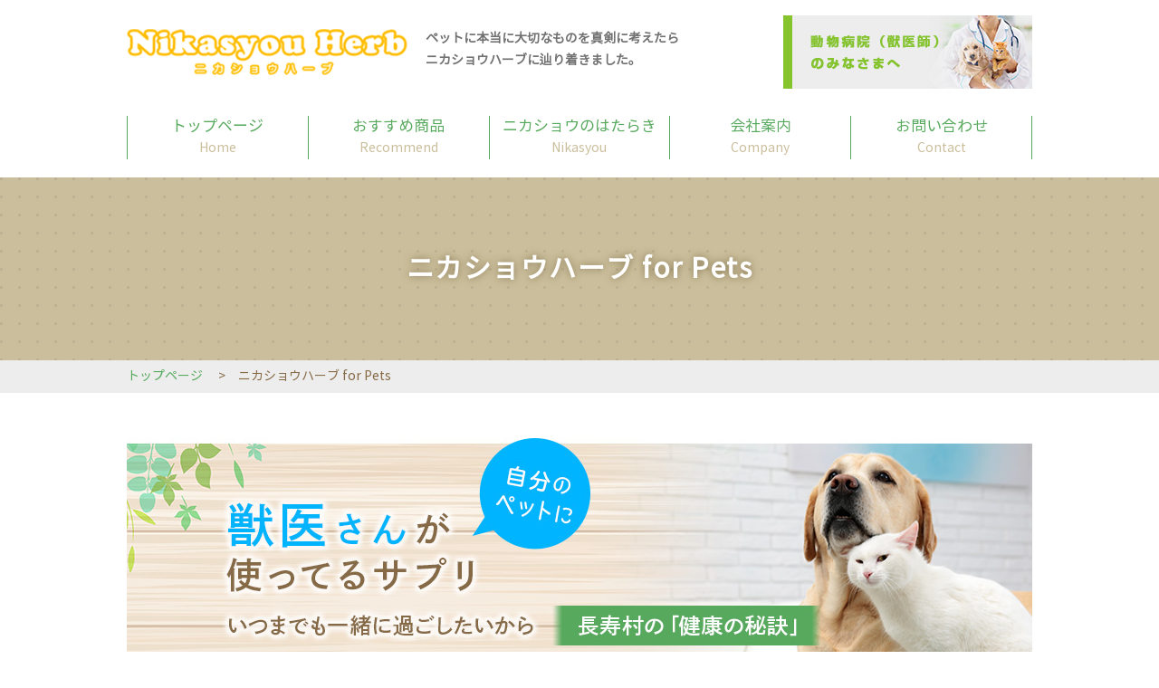

--- FILE ---
content_type: text/html; charset=UTF-8
request_url: http://fp-pet.com/recommend/
body_size: 9697
content:
<!DOCTYPE html>
<html lang="ja">
<head>

<!-- Google Tag Manager -->
<script>(function(w,d,s,l,i){w[l]=w[l]||[];w[l].push({'gtm.start':
new Date().getTime(),event:'gtm.js'});var f=d.getElementsByTagName(s)[0],
j=d.createElement(s),dl=l!='dataLayer'?'&l='+l:'';j.async=true;j.src=
'https://www.googletagmanager.com/gtm.js?id='+i+dl;f.parentNode.insertBefore(j,f);
})(window,document,'script','dataLayer','GTM-568GFW');</script>
<!-- End Google Tag Manager -->

<meta charset="UTF-8">
<meta name="format-detection" content="telephone=no">
<meta http-equiv="X-UA-Compatible" content="IE=edge">

<script type="text/javascript">
if ((navigator.userAgent.indexOf('iPhone') > 0) || navigator.userAgent.indexOf('iPod') > 0 || navigator.userAgent.indexOf('Android') > 0) {
        document.write('<meta name="viewport" content="width=device-width,initial-scale=1,user-scalable=no">');
    }else{
        document.write('<meta name="viewport" content="width=1200">');
    }
</script>

<title>ニカショウハーブ for Pets | 獣医さんが自分の犬や猫にも使ってるサプリ - ニカショウハーブ</title>
<meta name="Description" content="犬や猫などの糖尿、犬・猫の肝臓の働きを助けてくれるニカショウハーブのニカショウハーブ for Petsページです。" />
<meta name="Keywords" content="ニカショウハーブ for Pets,ニカショウ,荷花掌,糖尿,肝臓,胆泥,犬,猫,サプリ" />
<link rel="canonical" href="https://fp-pet.com/recommend/">

<meta property="og:title" content="ニカショウハーブ for Pets | ニカショウハーブ">
<meta property="og:type" content="article">
<meta property="og:description" content="犬や猫などの糖尿、犬・猫の肝臓の働きを助けてくれるニカショウハーブのニカショウハーブ for Petsページです。">
<meta property="og:url" content="https://fp-pet.com/recommend/">
<meta property="og:image" content="http://fp-pet.com/wp/wp-content/themes/nikasyou/images/ogp.png">
<meta property="og:site_name" content="獣医さんが自分の犬や猫にも使ってるサプリ - ニカショウハーブ">

<link href="http://fp-pet.com/wp/wp-content/themes/nikasyou/style.css" rel="stylesheet" type="text/css" media="all" />
<link rel="shortcut icon" href="http://fp-pet.com/wp/wp-content/themes/nikasyou/images/favicon.ico" />
<link rel="apple-touch-icon" href="http://fp-pet.com/wp/wp-content/themes/nikasyou/images/apple-touch-icon.png" sizes="180x180">

<script src="https://ajax.googleapis.com/ajax/libs/jquery/1.8.1/jquery.min.js"></script>
<script src="http://fp-pet.com/wp/wp-content/themes/nikasyou/js/basic.js"></script>

<!-- matchHeight -->
<script src="http://fp-pet.com/wp/wp-content/themes/nikasyou/js/matchHeight.js"></script>
<script>
$(function(){
	$('.matchHeight').matchHeight();
});
</script>
<!-- /matchHeight -->

<!-- object-fit -->
<script src="http://fp-pet.com/wp/wp-content/themes/nikasyou/js/fitie.js"></script>
<script src="http://fp-pet.com/wp/wp-content/themes/nikasyou/js/ofi.min.js"></script>
<script>
  objectFitImages('img.object-fit-img');
</script>
<!-- /object-fit -->


<!-- All In One SEO Pack 3.7.1[999,1034] -->
<script type="application/ld+json" class="aioseop-schema">{"@context":"https://schema.org","@graph":[{"@type":"Organization","@id":"http://fp-pet.com/#organization","url":"http://fp-pet.com/","name":"獣医さんが自分の犬や猫にも使ってるサプリ - ニカショウハーブ","sameAs":[]},{"@type":"WebSite","@id":"http://fp-pet.com/#website","url":"http://fp-pet.com/","name":"獣医さんが自分の犬や猫にも使ってるサプリ - ニカショウハーブ","publisher":{"@id":"http://fp-pet.com/#organization"},"potentialAction":{"@type":"SearchAction","target":"http://fp-pet.com/?s={search_term_string}","query-input":"required name=search_term_string"}},{"@type":"WebPage","@id":"http://fp-pet.com/recommend/#webpage","url":"http://fp-pet.com/recommend/","inLanguage":"ja","name":"ニカショウハーブ for Pets","isPartOf":{"@id":"http://fp-pet.com/#website"},"breadcrumb":{"@id":"http://fp-pet.com/recommend/#breadcrumblist"},"datePublished":"2020-12-14T08:26:40+09:00","dateModified":"2020-12-14T08:26:47+09:00"},{"@type":"BreadcrumbList","@id":"http://fp-pet.com/recommend/#breadcrumblist","itemListElement":[{"@type":"ListItem","position":1,"item":{"@type":"WebPage","@id":"http://fp-pet.com/","url":"http://fp-pet.com/","name":"獣医さんが自分の犬や猫にも使ってるサプリ - ニカショウハーブ"}},{"@type":"ListItem","position":2,"item":{"@type":"WebPage","@id":"http://fp-pet.com/recommend/","url":"http://fp-pet.com/recommend/","name":"ニカショウハーブ for Pets"}}]}]}</script>
<link rel="canonical" href="http://fp-pet.com/recommend/" />
<!-- All In One SEO Pack -->
<link rel='dns-prefetch' href='//s.w.org' />
		<script type="text/javascript">
			window._wpemojiSettings = {"baseUrl":"https:\/\/s.w.org\/images\/core\/emoji\/13.0.1\/72x72\/","ext":".png","svgUrl":"https:\/\/s.w.org\/images\/core\/emoji\/13.0.1\/svg\/","svgExt":".svg","source":{"concatemoji":"http:\/\/fp-pet.com\/wp\/wp-includes\/js\/wp-emoji-release.min.js?ver=5.6"}};
			!function(e,a,t){var r,n,o,i,p=a.createElement("canvas"),s=p.getContext&&p.getContext("2d");function c(e,t){var a=String.fromCharCode;s.clearRect(0,0,p.width,p.height),s.fillText(a.apply(this,e),0,0);var r=p.toDataURL();return s.clearRect(0,0,p.width,p.height),s.fillText(a.apply(this,t),0,0),r===p.toDataURL()}function l(e){if(!s||!s.fillText)return!1;switch(s.textBaseline="top",s.font="600 32px Arial",e){case"flag":return!c([127987,65039,8205,9895,65039],[127987,65039,8203,9895,65039])&&(!c([55356,56826,55356,56819],[55356,56826,8203,55356,56819])&&!c([55356,57332,56128,56423,56128,56418,56128,56421,56128,56430,56128,56423,56128,56447],[55356,57332,8203,56128,56423,8203,56128,56418,8203,56128,56421,8203,56128,56430,8203,56128,56423,8203,56128,56447]));case"emoji":return!c([55357,56424,8205,55356,57212],[55357,56424,8203,55356,57212])}return!1}function d(e){var t=a.createElement("script");t.src=e,t.defer=t.type="text/javascript",a.getElementsByTagName("head")[0].appendChild(t)}for(i=Array("flag","emoji"),t.supports={everything:!0,everythingExceptFlag:!0},o=0;o<i.length;o++)t.supports[i[o]]=l(i[o]),t.supports.everything=t.supports.everything&&t.supports[i[o]],"flag"!==i[o]&&(t.supports.everythingExceptFlag=t.supports.everythingExceptFlag&&t.supports[i[o]]);t.supports.everythingExceptFlag=t.supports.everythingExceptFlag&&!t.supports.flag,t.DOMReady=!1,t.readyCallback=function(){t.DOMReady=!0},t.supports.everything||(n=function(){t.readyCallback()},a.addEventListener?(a.addEventListener("DOMContentLoaded",n,!1),e.addEventListener("load",n,!1)):(e.attachEvent("onload",n),a.attachEvent("onreadystatechange",function(){"complete"===a.readyState&&t.readyCallback()})),(r=t.source||{}).concatemoji?d(r.concatemoji):r.wpemoji&&r.twemoji&&(d(r.twemoji),d(r.wpemoji)))}(window,document,window._wpemojiSettings);
		</script>
		<style type="text/css">
img.wp-smiley,
img.emoji {
	display: inline !important;
	border: none !important;
	box-shadow: none !important;
	height: 1em !important;
	width: 1em !important;
	margin: 0 .07em !important;
	vertical-align: -0.1em !important;
	background: none !important;
	padding: 0 !important;
}
</style>
	<link rel='stylesheet' id='wp-block-library-css'  href='http://fp-pet.com/wp/wp-includes/css/dist/block-library/style.min.css?ver=5.6' type='text/css' media='all' />
<link rel='stylesheet' id='contact-form-7-css'  href='http://fp-pet.com/wp/wp-content/plugins/contact-form-7/includes/css/styles.css?ver=5.3.1' type='text/css' media='all' />
<link rel='stylesheet' id='wordpress-popular-posts-css-css'  href='http://fp-pet.com/wp/wp-content/plugins/wordpress-popular-posts/assets/css/wpp.css?ver=5.2.4' type='text/css' media='all' />
<script type='text/javascript' src='http://fp-pet.com/wp/wp-includes/js/jquery/jquery.min.js?ver=3.5.1' id='jquery-core-js'></script>
<script type='text/javascript' src='http://fp-pet.com/wp/wp-includes/js/jquery/jquery-migrate.min.js?ver=3.3.2' id='jquery-migrate-js'></script>
<script type='application/json' id='wpp-json'>
{"sampling_active":0,"sampling_rate":100,"ajax_url":"http:\/\/fp-pet.com\/wp-json\/wordpress-popular-posts\/v1\/popular-posts","ID":8,"token":"6b922ca89a","lang":0,"debug":0}
</script>
<script type='text/javascript' src='http://fp-pet.com/wp/wp-content/plugins/wordpress-popular-posts/assets/js/wpp.min.js?ver=5.2.4' id='wpp-js-js'></script>
<link rel="https://api.w.org/" href="http://fp-pet.com/wp-json/" /><link rel="alternate" type="application/json" href="http://fp-pet.com/wp-json/wp/v2/pages/8" /><link rel="EditURI" type="application/rsd+xml" title="RSD" href="http://fp-pet.com/wp/xmlrpc.php?rsd" />
<link rel="wlwmanifest" type="application/wlwmanifest+xml" href="http://fp-pet.com/wp/wp-includes/wlwmanifest.xml" /> 
<meta name="generator" content="WordPress 5.6" />
<link rel='shortlink' href='http://fp-pet.com/?p=8' />
<link rel="alternate" type="application/json+oembed" href="http://fp-pet.com/wp-json/oembed/1.0/embed?url=http%3A%2F%2Ffp-pet.com%2Frecommend%2F" />
<link rel="alternate" type="text/xml+oembed" href="http://fp-pet.com/wp-json/oembed/1.0/embed?url=http%3A%2F%2Ffp-pet.com%2Frecommend%2F&#038;format=xml" />
</head>
<body id="top" class="cf">

<!-- Google Tag Manager (noscript) -->
<noscript><iframe src="https://www.googletagmanager.com/ns.html?id=GTM-568GFW"
height="0" width="0" style="display:none;visibility:hidden"></iframe></noscript>
<!-- End Google Tag Manager (noscript) -->
	
	<!-- header -->
		<header>
		<div class="contents cf">
			<div class="cf">
				<div class="logo"><a href="http://fp-pet.com/"><img src="http://fp-pet.com/wp/wp-content/themes/nikasyou/images/common/logo.png" alt="Nikasyou Herb ニカショウハーブ" class="hover_img"></a></div>
				<p>ペットに本当に大切なものを真剣に考えたら<br>ニカショウハーブに辿り着きました。</p>
				<a href="http://fp-pet.com/hospital/" class="h_btn"><img src="http://fp-pet.com/wp/wp-content/themes/nikasyou/images/common/h_btn.jpg" alt="動物病院（獣医師）のみなさまへ" class="hover_img"></a>
			</div>
		</div>
		<div class="d-menu"><a class="panel-btn"><span class="panel-btn-icon"></span></a></div>
		<div class="panel">
			<ul class="menu cf">
				<li><a href="http://fp-pet.com/">トップページ<span>Home</span></a></li>
				<li><a href="http://fp-pet.com/recommend/">おすすめ商品<span>Recommend</span></a></li>
				<li class="sp"><a href="http://fp-pet.com/article/">家族の犬猫たちと快適に暮らすための栄養学</a></li>
				<li><a href="http://fp-pet.com/nikasyou/">ニカショウのはたらき<span>Nikasyou</span></a></li>
				<li class="sp"><a href="http://fp-pet.com/about/">糖尿と肝臓の説明</a></li>
				<li class="sp"><a href="http://fp-pet.com/story/">ニカショウハーブfor petsが届くまで</a></li>
				<li class="sp"><a href="http://fp-pet.com/voice/">お客様の声</a></li>
				<li class="sp"><a href="http://fp-pet.com/hospital/">動物病院向け情報</a></li>
				<li><a href="http://fp-pet.com/company/">会社案内<span>Company</span></a></li>
				<li><a href="http://fp-pet.com/contact/">お問い合わせ<span>Contact</span></a></li>
				<li class="sp"><a href="http://fp-pet.com/privacy/">個人情報の取り扱いについて</a></li>
	      		<li class="sp"><a href="http://fp-pet.com/sitemap/">サイトマップ</a></li>
			</ul>
		</div>
	</header>	<!-- /header -->
	
	<!-- main -->
	<div class="main cf">
		<div class="contents">
			<h1>ニカショウハーブ for Pets</h1>
		</div>
	</div>
	<!-- /main -->
	
	<!-- breadcrumb -->
	<div class="breadcrumb">
		<div class="contents">
			<ul>
				<li><a href="http://fp-pet.com/">トップページ</a></li>
				<li>ニカショウハーブ for Pets</li>
			</ul>
		</div>
	</div>
	<!-- /breadcrumb -->
	
	<!-- container -->
	<div class="container cf">
		<img src="http://fp-pet.com/wp/wp-content/themes/nikasyou/images/recommend/main.jpg" alt="獣医さんが自分のペットに使ってるサプリ" class="recommend_main">
		<div class="blc">
			<img src="http://fp-pet.com/wp/wp-content/themes/nikasyou/images/recommend/img01.jpg" alt="長寿村バーマのニカショウハーブ" class="m_width">
			<div class="youtube"><iframe width="853" height="480" src="//www.youtube.com/embed/2CtxuaR_3as" frameborder="0" allowfullscreen></iframe></div>
			<ul class="purchase cf">
				<li class="cf">
					<img src="http://fp-pet.com/wp/wp-content/themes/nikasyou/images/recommend/purchase01.jpg" alt="粒タイプ">
					<a href="https://shippona.ocnk.net/product/3?_ga=2.140823988.740931627.1605590579-1631424423.1605254722" target="_blank"><img src="http://fp-pet.com/wp/wp-content/themes/nikasyou/images/recommend/purchase01_bt01.jpg" alt="ニカショウハーブ（30粒）粒タイプ" class="hover_img"></a>
					<a href="https://shippona.ocnk.net/product/2?_ga=2.140823988.740931627.1605590579-1631424423.1605254722" target="_blank"><img src="http://fp-pet.com/wp/wp-content/themes/nikasyou/images/recommend/purchase01_bt02.jpg" alt="ニカショウハーブ（90粒）粒タイプ" class="hover_img"></a>
				</li>
				<li class="cf">
					<img src="http://fp-pet.com/wp/wp-content/themes/nikasyou/images/recommend/purchase02.jpg" alt="顆粒タイプ">
					<a href="https://shippona.ocnk.net/product/4?_ga=2.245688450.740931627.1605590579-1631424423.1605254722" target="_blank"><img src="http://fp-pet.com/wp/wp-content/themes/nikasyou/images/recommend/purchase02_bt01.jpg" alt="ニカショウハーブ（10本）顆粒タイプ" class="hover_img"></a>
					<a href="https://shippona.ocnk.net/product/5?_ga=2.245688450.740931627.1605590579-1631424423.1605254722" target="_blank"><img src="http://fp-pet.com/wp/wp-content/themes/nikasyou/images/recommend/purchase02_bt02.jpg" alt="ニカショウハーブ（30本）顆粒タイプ" class="hover_img"></a>
				</li>
			</ul>
			<div class="sblc">
				<h2 class="ttl_h2"><span class="c-marker js-markerScrollAnimation">ニカショウは、注目のペット用サプリメントです！</span></h2>
				<p>ニカショウ（荷花掌）は、ヒト用の健康食品としても、１０年以上の実績があり、多くの人に愛されております。<br>ペット用を開発したキッカケは、飼っているワンちゃんの体調が悪く困ったお客様が、イヌやネコにもいいものでないかとニカショウ（荷花掌）与えたところ、たいへん元気になったことでした。<br>そんなお客様の声をヒントに、獣医大学の先生方と一緒に開発したペット用サプリメントが『ニカショウハーブ』です。</p>
				<ul class="talk cf">
					<li><img src="http://fp-pet.com/wp/wp-content/themes/nikasyou/images/recommend/talk01.jpg" alt="ニカショウは、動物病院でも治療補助や健康維持のために使われてるんだよ。"></li>
					<li><img src="http://fp-pet.com/wp/wp-content/themes/nikasyou/images/recommend/talk02.jpg" alt="そうそう。すご～く良いって、獣医さんも自分のペットに使ったりするんだって。"></li>
				</ul>
				<p>この商品は、一般の飼い主さんでもニカショウ（荷花掌）を与えやすいように嗜好性を高めたものです。</p>
				<ul class="effect1">
					<li class="pickup">血糖値が気になりだした</li>
					<li class="pickup">肝臓の働きが良くない</li>
					<li class="pickup">胆汁がうっ滞してたまっている</li>
					<li>そろそろ中年期にさしかかった（5歳以上）</li>
					<li>若い頃に比べて、毛並みが悪くなってきた</li>
					<li>便臭や体臭が気になってきた</li>
					<li>目やに（涙やけ）などが溜まりやすくなってきた</li>
				</ul>
				<ul class="effect2">
					<li>●糖脂質代謝の改善 ●抗酸化作用の亢進</li>
					<li>●肝機能の活性化（解毒の向上）</li>
					<li>●ホルモンバランスを整える</li>
					<li>※日本獣医生命科学大学の研究より</li>
				</ul>
				<img src="http://fp-pet.com/wp/wp-content/themes/nikasyou/images/recommend/img02.jpg" alt="ニカショウは「肝臓を中心とした内分泌機能を改善 」してくれます" class="m_width">
				<a href="http://fp-pet.com/contact/" class="btn">相談してみる</a>
				<p class="mt20">といったワンちゃん、ネコちゃんには特にオススメです。<br><br>＜販売者＞<br>株式会社ビーエルエフKK　（社名横のアルファベットは製造所固有記号）<br>＊製造国：日本</p>
			</div>
			<div class="sblc">
				<h2 class="ttl_h2"><span class="c-marker js-markerScrollAnimation">ニカショウとは、長寿村の『健康の秘訣』なんです！</span></h2>
				<p>ニカショウ（荷花掌）は、世界有数の長寿村である中国広西バーマヤオ村で発見されたベンケイソウ科（漢名：景天科）の植物です。<br>この地域では、１００歳以上のお年寄りが、毎日元気に働き続けていて、家畜までもが平均寿命が５～７年も長かったのです。<br>この医者さえもいない秘境で、『健康の秘訣』として重宝され、体調維持のために食べられているのがニカショウ（荷花掌）でした。<br><br>自生している地域は、採取の困難な険しい岩肌で、ここは太古の昔は海底にあったと考えられています。そして、この地域で採取されるニカショウ（荷花掌）には、カロテノイド、フラボン、ポリフェノール類、核酸、サポニン、多糖類が含有されています。</p>
				<img src="http://fp-pet.com/wp/wp-content/themes/nikasyou/images/recommend/img03.jpg" alt="ニカショウのふるさと　バーマヤオ村" class="m_width mt20">
			</div>
			<div class="sblc">
				<h2 class="ttl_h2"><span class="c-marker js-markerScrollAnimation">うちの子が驚くほど元気になりました！</span></h2>
				<div class="review cf">
					<div class="inner">
						<p>生まれつき体の弱い子で、食欲や元気がなく、動物病院に連れて行ったら、やはり思った通り肝臓がとんでもない数値でした。 先生から、いろいろなお薬やサプリメントを処方いただいたのですが、なかなか改善しませんでした。<br>それが、ニカショウのことを知り、藁にもすがる思いで与えたところ、少しずつ良くなっていくのです。食欲もでてきて、元気も戻ってきて、よく行くペットショップさんやペット美容院の方も、先日まで元気のなかった同じ子とは思えないと皆さん驚かれます。<br>本当にありがとうございました。携帯で撮った写真ですがみてください。<br>（シーズー：１歳）</p>
					</div>
					<img src="http://fp-pet.com/wp/wp-content/themes/nikasyou/images/recommend/img04.jpg" alt="シーズー：１歳">
				</div>
				<a href="http://fp-pet.com/voice/" class="btn">その他のお客様の声はこちら</a>
				<img src="http://fp-pet.com/wp/wp-content/themes/nikasyou/images/recommend/img05.gif" alt="500ペットより安い" class="m_width mt20">
				<ul class="purchase cf">
					<li class="cf">
						<img src="http://fp-pet.com/wp/wp-content/themes/nikasyou/images/recommend/purchase01.jpg" alt="粒タイプ">
						<a href="https://shippona.ocnk.net/product/3?_ga=2.140823988.740931627.1605590579-1631424423.1605254722" target="_blank"><img src="http://fp-pet.com/wp/wp-content/themes/nikasyou/images/recommend/purchase01_bt01.jpg" alt="ニカショウハーブ（30粒）粒タイプ" class="hover_img"></a>
						<a href="https://shippona.ocnk.net/product/2?_ga=2.140823988.740931627.1605590579-1631424423.1605254722" target="_blank"><img src="http://fp-pet.com/wp/wp-content/themes/nikasyou/images/recommend/purchase01_bt02.jpg" alt="ニカショウハーブ（90粒）粒タイプ" class="hover_img"></a>
					</li>
					<li class="cf">
						<img src="http://fp-pet.com/wp/wp-content/themes/nikasyou/images/recommend/purchase02.jpg" alt="顆粒タイプ">
						<a href="https://shippona.ocnk.net/product/4?_ga=2.245688450.740931627.1605590579-1631424423.1605254722" target="_blank"><img src="http://fp-pet.com/wp/wp-content/themes/nikasyou/images/recommend/purchase02_bt01.jpg" alt="ニカショウハーブ（10本）顆粒タイプ" class="hover_img"></a>
						<a href="https://shippona.ocnk.net/product/5?_ga=2.245688450.740931627.1605590579-1631424423.1605254722" target="_blank"><img src="http://fp-pet.com/wp/wp-content/themes/nikasyou/images/recommend/purchase02_bt02.jpg" alt="ニカショウハーブ（30本）顆粒タイプ" class="hover_img"></a>
					</li>
				</ul>
				<ul class="effect2">
					<li>●お支払方法：カード払い、コンビニ払い、代金引換（手数料３２０円）</li>
					<li>●送料：全国一律６１０円（離島は除く）</li>
					<li>※詳しくは「特定商取引法」をご参照ください</li>
				</ul>
				<!-- <img src="http://fp-pet.com/wp/wp-content/themes/nikasyou/images/recommend/img06.jpg" alt="粒タイプが新しく発売されました♪" class="m_width">
				<p class="mt20">飼い主さまからご要望の多かった粒タイプが新発売となりました。<br>ニカショウエキスの（１日あたりの）量はそのままで、「マリアアザミ（シマリン）」 &「クロレラ」をプラスして、更に高品質になりました♪</p> -->
			</div>
			<div class="sblc">
				<!-- <ul class="material">
					<li class="cf">
						<img src="http://fp-pet.com/wp/wp-content/themes/nikasyou/images/recommend/material01.jpg" alt="マリアアザミ（シマリン）">
						<div class="inner">
							<h3>マリアアザミ（シマリン）とは</h3>
							<p>マリアアザミはキク科オオアザミ属の２年草です。英名はミルクシスル。<br>原産地は地中海沿岸で、ヨーロッパでは２０００年以上も前から、主に肝臓の疾患などに対して種子が利用されてきました。<br>マリアアザミの活性成分は、シリマリンと呼ばれるフラボノイドの複合体です。</p>
						</div>
					</li>
					<li class="cf">
						<img src="http://fp-pet.com/wp/wp-content/themes/nikasyou/images/recommend/material02.jpg" alt="クロレラ">
						<div class="inner">
							<h3>クロレラとは</h3>
							<p>クロレラはクロレラ属の淡水性単細胞緑藻類の総称。<br>太陽の光をたっぷり浴びて育ったクロレラは、健康な身体に必要不可欠な栄養素をバランスよく含んでいます。</p>
						</div>
					</li>
				</ul> -->
				<ul class="purchase cf">
					<li class="cf">
						<img src="http://fp-pet.com/wp/wp-content/themes/nikasyou/images/recommend/purchase01.jpg" alt="粒タイプ">
						<a href="https://shippona.ocnk.net/product/3?_ga=2.140823988.740931627.1605590579-1631424423.1605254722" target="_blank"><img src="http://fp-pet.com/wp/wp-content/themes/nikasyou/images/recommend/purchase01_bt01.jpg" alt="ニカショウハーブ（30粒）粒タイプ" class="hover_img"></a>
						<a href="https://shippona.ocnk.net/product/2?_ga=2.140823988.740931627.1605590579-1631424423.1605254722" target="_blank"><img src="http://fp-pet.com/wp/wp-content/themes/nikasyou/images/recommend/purchase01_bt02.jpg" alt="ニカショウハーブ（90粒）粒タイプ" class="hover_img"></a>
					</li>
					<li class="cf">
						<img src="http://fp-pet.com/wp/wp-content/themes/nikasyou/images/recommend/purchase02.jpg" alt="顆粒タイプ">
						<a href="https://shippona.ocnk.net/product/4?_ga=2.245688450.740931627.1605590579-1631424423.1605254722" target="_blank"><img src="http://fp-pet.com/wp/wp-content/themes/nikasyou/images/recommend/purchase02_bt01.jpg" alt="ニカショウハーブ（10本）顆粒タイプ" class="hover_img"></a>
						<a href="https://shippona.ocnk.net/product/5?_ga=2.245688450.740931627.1605590579-1631424423.1605254722" target="_blank"><img src="http://fp-pet.com/wp/wp-content/themes/nikasyou/images/recommend/purchase02_bt02.jpg" alt="ニカショウハーブ（30本）顆粒タイプ" class="hover_img"></a>
					</li>
				</ul>
				<a href="http://fp-pet.com/recommend/supple/" class="btn" target="_blank">サプリメントのこと</a>
			</div>
			<div class="sblc field_table">
				<h2 class="ttl_h2"><span class="c-marker js-markerScrollAnimation">ニカショウハーブ【ペット用】</span></h2>
				<p>ニカショウハーブは、特許技術（特許３０９７９９７）で抽出したニカショウエキス<br>（ＤＡＳ）を含有したペット用サプリメントです。</p>
				<div class="table_scroll js-scrollable">
					<table class="explanation">
						<tr>
							<th></th>
							<th><img src="http://fp-pet.com/wp/wp-content/themes/nikasyou/images/recommend/table02.jpg" alt="粒タイプ" /></th>
							<th><img src="http://fp-pet.com/wp/wp-content/themes/nikasyou/images/recommend/table01.jpg" alt="顆粒タイプ" /></th>
						</tr>
						<tr>
							<th>商品説明</th>
							<td>与え易い１００mgの小さな粒タイプです。</td>
							<td>嗜好性を高めるために、チキン味となっています。</td>
						</tr>
						<tr>
							<th>原材料</th>
							<td>乳糖、水溶性食物繊維、ガラクトオリゴ糖、乳糖果糖オリゴ糖、ニカショウエキス、食物油脂、ショ糖脂肪酸エステル、微粒二酸化ケイ素</td>
							<td>デキストリン、ビール酵母、乳糖果糖オリゴ糖、チキンエキス、ニカショウエキス</td>
						</tr>
						<tr>
							<th>内容量</th>
							<td>３ｇ（１００mg粒×３０粒）<br>９ｇ（１００mg粒×９０粒）</td>
							<td>２０ｇ（２ｇスティック×１０本）<br>６０ｇ（２ｇスティック×３０本）</td>
						</tr>
						<tr>
							<th>給与目安</th>
							<td><span>体重１０ｋｇあたり、１日に３粒</span>を１回から数回、食事に混ぜて給与。<br>またはそのまま与えてください。</td>
							<td><span>体重１０ｋｇあたり、１日に１本</span>を１回から数回、食事に混ぜて給与。<br>または少量の水かぬるま湯で溶いて給与。</td>
						</tr>
						<tr>
							<th>一日の目安</th>
							<td>体重１０ｋｇ＝３粒<br>体重５ｋｇ＝２粒<br>体重５ｋｇ以下＝１粒<br><br>※体重１０ｋｇ以上の場合は、５ｋｇで２粒、１０ｋｇで３粒ずつ増やしてください</td>
							<td>体重１０ｋｇ＝１本<br>体重５ｋｇ＝１/２本<br>体重５ｋｇ以下＝１/３本<br><br>※体重１０ｋｇ以上の場合は、５ｋｇにつき１/２本ずつ増やしてください</td>
						</tr>
						<tr>
							<th>対象動物</th>
							<td colspan="2">犬、猫、小動物。哺乳類全般</td>
						</tr>
						<tr >
							<th>備考</th>
							<td colspan="2">※<span>より大きな効果を期待する場合は、量を２倍に増やしてください</span><br>※<span>ニカショウの含有量は、３粒＝顆粒1本</span>です<br>（粒タイプと顆粒タイプでは、<span>１日あたりの価格は同じです</span>）<br>※体調に応じて加減してください。<br>獣医師の指導がある場合は、それに従ってください。<br>効果には個体差があります。</td>
						</tr>
					</table>
				</div>
				<ul class="purchase cf">
					<li class="cf">
						<img src="http://fp-pet.com/wp/wp-content/themes/nikasyou/images/recommend/purchase01.jpg" alt="粒タイプ">
						<a href="https://shippona.ocnk.net/product/3?_ga=2.140823988.740931627.1605590579-1631424423.1605254722" target="_blank"><img src="http://fp-pet.com/wp/wp-content/themes/nikasyou/images/recommend/purchase01_bt01.jpg" alt="ニカショウハーブ（30粒）粒タイプ" class="hover_img"></a>
						<a href="https://shippona.ocnk.net/product/2?_ga=2.140823988.740931627.1605590579-1631424423.1605254722" target="_blank"><img src="http://fp-pet.com/wp/wp-content/themes/nikasyou/images/recommend/purchase01_bt02.jpg" alt="ニカショウハーブ（90粒）粒タイプ" class="hover_img"></a>
					</li>
					<li class="cf">
						<img src="http://fp-pet.com/wp/wp-content/themes/nikasyou/images/recommend/purchase02.jpg" alt="顆粒タイプ">
						<a href="https://shippona.ocnk.net/product/4?_ga=2.245688450.740931627.1605590579-1631424423.1605254722" target="_blank"><img src="http://fp-pet.com/wp/wp-content/themes/nikasyou/images/recommend/purchase02_bt01.jpg" alt="ニカショウハーブ（10本）顆粒タイプ" class="hover_img"></a>
						<a href="https://shippona.ocnk.net/product/5?_ga=2.245688450.740931627.1605590579-1631424423.1605254722" target="_blank"><img src="http://fp-pet.com/wp/wp-content/themes/nikasyou/images/recommend/purchase02_bt02.jpg" alt="ニカショウハーブ（30本）顆粒タイプ" class="hover_img"></a>
					</li>
				</ul>
				<a href="http://fp-pet.com/contact/" class="btn">お問い合わせはこちら</a>
			</div>
		</div>
	</div>
	<!-- /container -->
	
	<!-- footer -->
		<footer>
		<div class="contents">
			<ul class="menu01">
				<li><a href="http://fp-pet.com/">トップページ</a></li>
				<li><a href="http://fp-pet.com/recommend/">おすすめ商品</a></li>
				<li><a href="http://fp-pet.com/article/">家族の犬猫たちと快適に暮らすための栄養学</a></li>
				<li><a href="http://fp-pet.com/nikasyou/">ニカショウのはたらき</a></li>
			</ul>	
			<ul class="menu01">
				<li><a href="http://fp-pet.com/about/">糖尿と肝臓の説明</a></li>
				<li><a href="http://fp-pet.com/story/">ニカショウハーブfor petsが届くまで</a></li>
				<li><a href="http://fp-pet.com/voice/">お客様の声</a></li>
				<li><a href="http://fp-pet.com/hospital/">動物病院向け情報</a></li>
				<li><a href="http://fp-pet.com/company/">会社案内</a></li>
				<li><a href="http://fp-pet.com/contact/">お問い合わせ</a></li>
			</ul>
			<ul class="menu02">
				<li><a href="http://fp-pet.com/privacy/">個人情報の取り扱いについて</a></li>
				<li><a href="http://fp-pet.com/sitemap/">サイトマップ</a></li>
			</ul>
			<p>株式会社ビーエルエフ<br>〒103-0012 東京都中央区日本橋堀留町2-3-3 グランドメゾン日本橋堀留1005<br>TEL:03-5623-4775</p>
			<p class="copy">copyright © 2023 BLF CO,.LTD All Right Reserved.</p>
		</div>
	</footer>	<!-- /footer -->
	
	<div id="page_top_wrap">
		<p id="page_top"><a href="http://fp-pet.com/#top"><img src="http://fp-pet.com/wp/wp-content/themes/nikasyou/images/common/pagetop.png" class="hover_img" alt="pagetop"></a></p>
	</div>
	
<!-- scroll-hint -->
<link href="http://fp-pet.com/wp/wp-content/themes/nikasyou/js/scroll-hint/scroll-hint.css" rel="stylesheet">
<script src="http://fp-pet.com/wp/wp-content/themes/nikasyou/js/scroll-hint/scroll-hint.js"></script>
<script>
  new ScrollHint('.js-scrollable');
	new ScrollHint('.js-scrollable-shadow', {
		suggestiveShadow: true
	});
</script>
<!-- /scroll-hint -->

<script type='text/javascript' id='contact-form-7-js-extra'>
/* <![CDATA[ */
var wpcf7 = {"apiSettings":{"root":"http:\/\/fp-pet.com\/wp-json\/contact-form-7\/v1","namespace":"contact-form-7\/v1"}};
/* ]]> */
</script>
<script type='text/javascript' src='http://fp-pet.com/wp/wp-content/plugins/contact-form-7/includes/js/scripts.js?ver=5.3.1' id='contact-form-7-js'></script>
<script type='text/javascript' src='http://fp-pet.com/wp/wp-includes/js/wp-embed.min.js?ver=5.6' id='wp-embed-js'></script>
</body>
</html>

--- FILE ---
content_type: text/css
request_url: http://fp-pet.com/wp/wp-content/themes/nikasyou/css/base.css
body_size: 1613
content:
@charset "utf-8";

@font-face{ 
	font-family: 'notosansjp'; /* お好きな名前にしましょう */
	src: url('../wf/notosansjp.eot'); /* IE9以上用 */
	src: url('../wf/notosansjp.eot?#iefix') format('embedded-opentype'), /* IE8以前用 */
		url('../wf/notosansjp.woff') format('woff'), /* モダンブラウザ用 */
		url('../wf/notosansjp.ttf') format('truetype'); /* iOS, Android用 */
	font-weight: normal; /* 念の為指定しておきます */
	font-style: normal;
}
@font-face{ 
	font-family: 'yumindb'; /* お好きな名前にしましょう */
	src: url('../wf/yumindb.eot'); /* IE9以上用 */
	src: url('../wf/yumindb.eot?#iefix') format('embedded-opentype'), /* IE8以前用 */
		url('../wf/yumindb.woff') format('woff'), /* モダンブラウザ用 */
		url('../wf/yumindb.ttf') format('truetype'); /* iOS, Android用 */
	font-weight: normal; /* 念の為指定しておきます */
	font-style: normal;
}

* {
	margin: 0px; /* 各ブラウザの独自解釈をリセット*/
	padding: 0px;	
}

html {
	min-height: 100%;
	position: relative;
	margin-top: 0;
}

.sp{ display: none; }

body {
	font-size: 16px; /* 基本のフォントサイズ */
	line-height: 32px;
	margin: 0;
	padding: 0px;
	font-family: 'notosansjp';
	color: #333333;
	-webkit-text-size-adjust: 100%;
}

img {
	border-top-width: 0px;
	border-right-width: 0px;
	border-bottom-width: 0px;
	border-left-width: 0px;
	border-top-style: none;
	border-right-style: none;
	border-bottom-style: none;
	border-left-style: none;
	vertical-align: bottom;
	vertical-align:bottom;
}

th {
	padding: 10px 0;
}
td {
	padding: 10px 0;
}

p {
	margin: 0px;
	padding: 0px;
	background-image: url(../images/common/back.png);
}
li {
	background-image: url(../images/common/back.png);
	list-style: none;
}

a .hover_img{}
a:hover .hover_img{
    opacity: 0.7;
    filter: alpha(opacity=70);
    -ms-filter: "alpha(opacity=70)";
}

.object-fit-img {
  object-fit: cover;
  font-family: 'object-fit: cover;'
}


/* リンク設定
---------------------------------------------------- */
a:link {
	color: #333333;
	text-decoration: none;
}
a:visited {
	color: #333333;
	text-decoration: none;
}
a:hover, a:active {
	color: #86c42d;
	text-decoration: none;
}

a.link {
	color: #089fc6;
	text-decoration: underline;
}
a.link:hover {
	color: #bb4d51;
}


/* 汎用CSS
---------------------------------------------------- */
.cf:before,.cf:after {content:"";display:table;}
.cf:after {clear:both;}
.cf {*zoom:1;}

.clear {clear:both;}

.bs {
	box-sizing: border-box;
	-moz-box-sizing: border-box;
	-webkit-box-sizing: border-box;
	-o-box-sizing: border-box;
	-ms-box-sizing: border-box;
}

.fr {
	float: right;
}

.indent {
	padding-left: 1em;
	text-indent: -1em;
}

.nb {
	border: none!important;
}

/* 固定
---------------------------------------------------- */
#wrapper {
	height: auto;
	width: 100%;
	padding: 0px;
	left: auto;
	right: auto;
	margin-top: 0px;
	margin-right: auto;
	margin-bottom: 0px;
	margin-left: auto;
	background-color: #FFFFFF;
}


/* 見出しタグ設定
---------------------------------------------------- */
h1 {
	width:auto;
	height:auto;
	margin: 0px;
	padding: 0px;
}
h2 {
	width:auto;
	height:auto;
	margin: 0px;
	padding: 0px;
}
h3 {}


/* margin
----------------------------------------------------------- */
.mt00 {margin-top: 0px!important;}
.mt05 {margin-top: 5px!important;}
.mt10 {margin-top: 10px!important;}
.mt15 {margin-top: 15px!important;}
.mt20 {margin-top: 20px!important;}
.mt30 {margin-top: 30px!important;}
.mt40 {margin-top: 40px!important;}
.mt50 {margin-top: 40px!important;}
.mb00 {margin-bottom: 0px!important;}
.mb05 {margin-bottom: 5px!important;}
.mb10 {margin-bottom: 10px!important;}
.mb15 {margin-bottom: 15px!important;}
.mb20 {margin-bottom: 20px!important;}
.mb30 {margin-bottom: 30px!important;}
.mb40 {margin-bottom: 40px!important;}
.mb50 {margin-bottom: 50px!important;}
.mb80 {margin-bottom: 80px!important;}
.ml05 {margin-left: 5px!important;}
.ml10 {margin-left: 10px!important;}
.ml20 {margin-left: 20px!important;}
.ml25 {margin-left: 25px!important;}
.ml30 {margin-left: 30px!important;}
.ml40 {margin-left: 40px!important;}
.ml50 {margin-left: 50px!important;}
.mr00 {margin-right: 0px!important;}
.mr10 {margin-right: 10px!important;}
.mr20 {margin-right: 20px!important;}
.mr30 {margin-right: 30px!important;}
.mr50 {margin-right: 50px!important;}
.mr70 {margin-right: 70px!important;}

.pt00 {	padding-top: 0 !important;}
.pt05 {padding-top: 5px !important;}
.pt10 {padding-top: 10px !important;}
.pt15 {padding-top: 15px !important;}
.pt20 {padding-top: 20px !important;}
.pt30 {padding-top: 30px !important;}
.pt60 {padding-top: 60px !important;}
.pr00 {padding-right: 0 !important;}
.pr05 {padding-right: 5px !important;}
.pr10 {padding-right: 10px !important;}
.pr15 {padding-right: 15px !important;}
.pr20 {padding-right: 20px !important;}
.pr30 {padding-right: 30px !important;}
.pb00 {padding-bottom: 0 !important;}
.pb05 {padding-bottom: 5px !important;}
.pb10 {padding-bottom: 10px !important;}
.pb15 {padding-bottom: 15px !important;}
.pb20 {padding-bottom: 0px !important;}
.pb30 {padding-bottom: 30px !important;}
.pb40 {padding-bottom: 40px !important;}
.pl00 {padding-left: 0 !important;}
.pl01 {padding-left: 1px !important;}
.pl05 {padding-left: 5px !important;}
.pl10 {padding-left: 10px !important;}
.pl15 {padding-left: 15px !important;}
.pl20 {padding-left: 20px !important;}
.pl30 {padding-left: 30px !important;}
.pl60 {padding-left: 60px !important;}


@media only screen and (max-width: 740px) {

body {
	font-size: 14px;
	line-height: 24px;
	-webkit-text-size-adjust: 100%;
}

.anc {
	margin-top: -50px;
	padding-top: 50px;
	display: block;
}


}

--- FILE ---
content_type: text/css
request_url: http://fp-pet.com/wp/wp-content/themes/nikasyou/css/common.css
body_size: 1631
content:
@charset "utf-8";
 
.sp{ display: none; }


/* header
---------------------------------------------------- */
header {
	width: 100%;
	padding: 17px 0 0;
}
header .contents .logo {
	padding: 15px 0 0;
	float: left;
}
header .contents p {
	float: left;
	font-size: 14px;
	font-weight: bold;
	line-height: 24px;
	color: #717171;
	padding: 14px 0 0 20px;
}
header .h_btn {
	float: right;
}


/* gnav
---------------------------------------------------- */
.panel {
	width: 100%;
}
ul.menu {
	width: 1000px;
	margin: 30px auto 20px;
	border-left: 1px solid #57a95d;
	box-sizing: border-box;
	-moz-box-sizing: border-box;
	-webkit-box-sizing: border-box;
	-o-box-sizing: border-box;
	-ms-box-sizing: border-box;
}
ul.menu li {
	width: 20%;
	float: left;
	border-right: 1px solid #57a95d;
	text-align: center;
	box-sizing: border-box;
	-moz-box-sizing: border-box;
	-webkit-box-sizing: border-box;
	-o-box-sizing: border-box;
	-ms-box-sizing: border-box;
}
ul.menu li a {
	line-height: 24px;
	font-size: 17px;
	color: #57a95d;
	display: block;
}
ul.menu li a span {
	display: block;
	font-size: 14px;
	color: #cabe9c;
	display: block;
}
ul.menu li a:hover {
	opacity: 0.7;
}


/* breadcrumb
---------------------------------------------------- */
.breadcrumb {
	height: auto;
	line-height: 16px;
	font-size: 14px;
	padding: 10px 0;
	background-color: #ededed;
}
.breadcrumb ul li {
	display: inline;
	list-style-type: none;
	color: #866a46;
}
.breadcrumb ul li a {
	color: #57a95d;
}
.breadcrumb ul li:before {
	content: "　>　";
}
.breadcrumb ul li:first-child:before {
	content:"";
}


/* contents
---------------------------------------------------- */
.contents {
	width: 1000px;
	margin: 0 auto;
}


/* footer
---------------------------------------------------- */
footer {
	background-color: #86c42d;
	padding: 50px 0;
	color: #FFF;
	text-align: center;
}
footer ul {
	font-size: 0;
}
footer ul.menu01 {
	margin-bottom: 0;
}
footer ul.menu01 li {
	font-size: 18px;
	display: inline-block;
}
footer ul.menu01 li::after {
	content: " ｜ ";
}
footer ul.menu01 li:last-child::after {
	display: none;
}
footer ul.menu02 {
	margin-bottom: 20px;
}
footer ul.menu02 li {
	font-size: 16px;
	display: inline-block;
}
footer ul.menu02 li::after {
	content: " ｜ ";
}
footer ul.menu02 li:last-child::after {
	display: none;
}
footer ul li a {
	color: #FFF!important;
}
footer ul li a:hover {
	opacity: 0.7;
}
footer .copy {
	margin-top: 30px;
	font-weight: bold;
}


/* page_top
---------------------------------------------------- */
#page_top {
	width: 60px;
	height: 60px;
	position: fixed;
	bottom: 10px;
	right: 10px;
}
#page_top a {
	display: block;
	width: 60px;
	height: 60px;
}
#page_top a img {
	width: 60px;
	height: 60px;
}


/* h
---------------------------------------------------- */
.ttl_h2 {
	text-align: center;
	font-size: 30px;
	color: #866a46;
	line-height: 58px;
	margin-bottom: 20px;
}
.c-marker {
	background: -webkit-linear-gradient(left, rgb(255,250,153) 50%, transparent 50%);
	background: -moz-linear-gradient(left, rgb(255,250,153) 50%, transparent 50%);
	background: linear-gradient(left, rgb(255,250,153) 50%, transparent 50%);
	background-repeat: no-repeat;
	background-size: 200% .8em; 
	background-position: 100% .5em;
	transition: 1s;
}
.c-marker.is-active{
    background-position: 0% .8em;
}

h3 {
	font-size: 20px;
	color: #57a95d;
	margin-bottom: 5px;
}




@media only screen and (max-width: 740px) {

.sp{ display: block; }
.pc{ display: none!important; }


body {
	margin-bottom: 0;
}


/* contents
---------------------------------------------------- */
.contents {
	width: 94%;
	padding: 0;
	margin: 0 auto;
}
.blc {
	padding: 40px 0;
}


/* header
---------------------------------------------------- */
header {
	height: 50px;
	width: 100%;
	position: fixed;
	z-index: 100;
	padding: 0;
	background-color: #FFF;
}
header .contents .logo {
	padding: 5px;
}
header .contents .logo img {
	height: 40px;
}
header .contents p {
	display: none;
}
header .h_btn {
	display: none;
}

/* menu */
.d-menu {
	position: absolute;
	top: 5px;
	right: 5px;
}
.panel {
	display: none;
	position: absolute;
	top: 50px;
	left: 0;
	width: 100%;
	z-index: 10;
	border: none;
	margin: 0;
}
.panel .menu {
	display: inherit;
	margin: 0;
	border: none;
	width: 100%;
}
.panel ul.menu li {
	width: 100%;
	height: auto;
	line-height: 46px;
	float: left;
	background: #86c42d;
	border-right: none;
	border-bottom: 1px solid #FFF;
	box-sizing: border-box;
	-moz-box-sizing: border-box;
	-webkit-box-sizing: border-box;
	-o-box-sizing: border-box;
	-ms-box-sizing: border-box;
	text-align: left;
}
.panel ul.menu li.sp {
	display: block;
}
.panel ul.menu li a {
	font-size: 14px;
	display: block;
	font-weight: bold;
	line-height: 50px;
	color: #FFF;
	text-decoration: none;
	padding: 0 10px;
	box-sizing: border-box;
	-moz-box-sizing: border-box;
	-webkit-box-sizing: border-box;
	-o-box-sizing: border-box;
	-ms-box-sizing: border-box;
	border: none;
	position: relative;
}
.panel ul.menu li a:after {
	position: absolute;
	top: 50%;
	right: 15px;
	margin-top: -28px;
	content: '>';
	font-size: 22px;
	color: #FFFFFF;
	font-weight: normal;
	font-stretch: extra-condensed;
}
.panel ul.menu li a span {
    display: none;
}
.panel-btn{
	display: inline-block;
	position: relative;
	width: 38px;
	height: 38px;
	background: #86c42d;
	border: 1px solid #86c42d;
}
.panel-btn-icon{
	display: block;
	position: absolute;
	top: 50%;
	left: 50%;
	width: 20px;
	height: 2px;
	margin: -1px 0 0 -10px;
	background: #FFF;
	transition: .2s;
}
.panel-btn-icon:before, .panel-btn-icon:after{
	display: block;
	content: "";
	position: absolute;
	top: 50%;
	left: 0;
	width: 20px;
	height: 2px;
	background: #FFF;
	transition: .3s;
}
.panel-btn-icon:before{
	margin-top: -8px;
}
.panel-btn-icon:after{
	margin-top: 6px;
}
.panel-btn .close{
	background: transparent;
}
.panel-btn .close:before, .panel-btn .close:after{
	margin-top: 0;
}
.panel-btn .close:before{
	transform: rotate(-45deg);
	-webkit-transform: rotate(-45deg);
}
.panel-btn .close:after{
	transform: rotate(-135deg);
	-webkit-transform: rotate(-135deg);
}


/* breadcrumb
---------------------------------------------------- */
.breadcrumb {
	padding-bottom: 10px;
}
.breadcrumb .contents {
	width: 95%;
	margin: 0 auto;
}


/* gnav
---------------------------------------------------- */
.gnav {
	display: none;
}


/* footer
---------------------------------------------------- */
footer {
	min-width: 100%;
	padding: 0 0 20px;
}
footer .contents {
	width: 100%;
}
footer ul li {
	font-size: 16px!important;
	display: block!important;
	text-align: left;
	border-bottom: 1px solid #FFF;
}
footer ul li a {
	padding: 12px 30px;
	display: block;
}
footer ul li::after {
    display: none!important;
}
footer p {
	padding: 0 20px;
}


/* page_top
---------------------------------------------------- */
#page_top {
	width: 40px;
	height: 40px;
	bottom: 10px;
	right: 10px;
}
#page_top a {
	width: 40px;
	height: 40px;
}
#page_top a img {
	width: 40px;
	height: 40px;
}


/* h
---------------------------------------------------- */
.ttl_h2 {
	font-size: 18px;
	line-height: 30px;
	margin-bottom: 20px;
}
.ttl_h2 br {
	display: none;
}

h3 {
	font-size: 18px;
}

}


@media only screen and (min-width: 741px) {

.panel {
    display: block!important;
}

}

--- FILE ---
content_type: text/css
request_url: http://fp-pet.com/wp/wp-content/themes/nikasyou/css/style.css
body_size: 3155
content:
@charset "Shift_JIS";


/* index
---------------------------------------------------- */

/* main */
.index_main {
	width: 100%;
	height: 500px;
	background-image: url("../images/index/main.jpg");
	background-color: #86c42d;
	background-position: center center;
	background-repeat: no-repeat;
	background-size: auto 100%;
}
.index_main .contents h1 {
	font-size: 36px;
	line-height: 58px;
	text-align: right;
	letter-spacing: 0.05em;
	padding-top: 190px;
	color: #FFF;
	text-shadow: 0px 0px 8px rgba(0,0,0,0.8);
}

/* recommend */
.index_recommend {
	padding: 34px 0 60px;
}
.index_recommend img {
	max-width: 100%;
}

/* media */
.index_media {
	padding: 50px 0;
	background-color: #86c42d;
}
.index_media .inner {
	padding: 25px;
	background-color: #FFF;
	-webkit-border-radius: 10px;
	-moz-border-radius: 10px;
	border-radius: 10px;
}
.index_media .inner h2 {
	text-align: center;
	font-size: 30px;
	font-weight: normal;
	color: #866a46;
	background-color: #e2d9c7;
	padding: 24px 0;
	-webkit-border-radius: 10px;
	-moz-border-radius: 10px;
	border-radius: 10px;
}
.index_media .inner h2 br {
	display: none;
}
.index_media .inner p {
	margin-top: 20px;
	text-align: center;
}
.index_media ul {
	margin: 20px 0 0 -20px;
}
.index_media ul li {
	float: left;
	width: 490px;
	margin-left: 20px;
}

/* contents */
.index_contents {
	padding: 50px 0;
}
.index_contents ul {
	margin-left: -12px;
}
.index_contents ul li {
	float: left;
	margin-left: 12px;
}


/* main
---------------------------------------------------- */
.main {
	padding: 85px 0;
	background-image: url("../images/common/main.jpg");
}
.main h1 {
	text-align: center;
	color: #FFF;
	font-size: 30px;
	letter-spacing: 0.05em;
	text-shadow: 0px 0px 9px rgba(87,72,29,0.6);
}


/* container
---------------------------------------------------- */
.container {
	width: 1000px;
	margin: 50px auto;
	background-image: url("../images/common/container.jpg");
	box-sizing: border-box;
	-moz-box-sizing: border-box;
	-webkit-box-sizing: border-box;
	-o-box-sizing: border-box;
	-ms-box-sizing: border-box;
}
.blc {
	padding: 47px;
	margin: 50px;
	position: relative;
	background-color: #FFF;
	border: 3px solid #cabe9c;
	border-radius: 10px;
	-webkit-border-radius: 10px;
	-moz-border-radius: 10px;
}
.blc p {
	font-size: 18px;
	line-height: 30px;
	color: #866a46;
}
.blc p a {
	color: #593;
}
.sblc {
	padding: 50px 0 0;
	margin: 50px 0 0;
	border-top: 2px solid #e2e2e2;
}
.ssblc {
	margin: 25px 0 0;
}


/* img
---------------------------------------------------- */
img.m_width {
	max-width: 100%;
	display: block;
	margin: 0 auto;
}


/* recommend_main
---------------------------------------------------- */
.recommend_main {
	width: 100%;
	margin-bottom: -100px;
}


/* purchase
---------------------------------------------------- */
.purchase {
	margin: 20px 0 0 -20px;
}
.purchase li {
	float: left;
	width: 390px;
	margin: 0 0 0 20px;
}
.purchase li a {
	float: left;
	margin-top: 10px;
	display: block;
	border-radius: 10px;
	-webkit-border-radius: 10px;
	-moz-border-radius: 10px;
	overflow: hidden;
	border: 2px solid #FFF;
	box-shadow: 0px 0px 10px -6px rgba(0,0,0,0.6);
}
.purchase li a:last-child {
	margin-left: 12px;
}


/* talk
---------------------------------------------------- */
.talk {
	margin: 10px 0 25px;
}
.talk li {
	margin-top: 15px;
}
.talk li:nth-child(even) {
	text-align: right;
}
.talk li img {
	max-width: 100%;
}


/* effect
---------------------------------------------------- */
.effect1 {
	font-size: 24px;
	line-height: 40px;
	color: #866a46;
	font-weight: bold;
	padding: 25px 40px;
	margin: 30px 0;
	background-color: #f9f6ef;
	border-radius: 10px;
	-webkit-border-radius: 10px;
	-moz-border-radius: 10px;
}
.effect1 li {
    position: relative;
    padding: 3px 0 3px 32px;
}
.effect1 li::before {
    position: absolute;
    content: "";
    width: 12px;
    height: 12px;
    border: 5px solid #85c765;
    top: 14px;
    left: 0;
    border-radius: 100px;
    -webkit-border-radius: 100px;
    -moz-border-radius: 100px;
}
.effect1 li.pickup::before {
    border: 5px solid #e88ca4;
}
.effect1 li span {
	font-size: 16px;
	line-height: 28px;
	font-weight: normal;
	display: block;
}

.effect2 {
	font-size: 14px;
	line-height: 24px;
	color: #5b5b5b;
	padding: 12px 250px;
	margin: 30px 0;
	border: 2px solid #d3d3d3;
	border-radius: 10px;
	-webkit-border-radius: 10px;
	-moz-border-radius: 10px;
}
.effect2 li {
	padding-left: 1em;
	text-indent: -1em;
}


/* about
---------------------------------------------------- */
.about {
	margin: 30px 0;
}
.about li {
	float: left;
	width: 340px;
	margin: 0 30px;
}
.catch {
    background-color: #eafac8;
    border: solid 1px #8cbb26;
    padding: 8px;
	line-height: 24px;
    color: #4d2804;
    font-weight: bold;
    text-align: center;
    -webkit-border-radius: 8px;
    -moz-border-radius: 8px;
    border-radius: 8px;
}


/* review
---------------------------------------------------- */
.review .inner {
	float: left;
	width: 100%;
	margin-right: -250px;
	padding-right: 250px;
	box-sizing: border-box;
}
.review .inner h4 {
	font-size: 18px;
	margin-top: 10px;
}
.review img {
	float: right;
	max-width: 250px;
}


/* material
---------------------------------------------------- */
.material {
	margin-top: -20px;
}
.material li {
	margin-top: 20px;
}
.material li img {
	float: left;
	margin-top: 8px;
}
.material li .inner {
	padding-left: 120px;
}
.material li .inner p {
	font-size: 15px;
	line-height: 26px;
}


/* btn
---------------------------------------------------- */
a.btn {
	display: block;
	margin: 30px auto 0;
	width: 430px;
	line-height: 70px;
	text-align: center;
	font-size: 20px;
	font-weight: bold;
	color: #FFF;
	background-color: #ff8a00;
	border-radius: 50px;
	-webkit-border-radius: 50px;
	-moz-border-radius: 50px;
	position: relative;
}
a.btn:hover {
	opacity: 0.7;
}
a.btn::before,
a.btn::after{
    position: absolute;
    top: 0;
    bottom: 0;
    right: 20px;
    margin: auto;
    content: "";
    vertical-align: middle;
}
a.btn::before{
    width: 33px;
    height: 33px;
    -webkit-border-radius: 50%;
    border-radius: 50%;
    background: #FFF;
}
a.btn::after{
    right: 32px;
    width: 8px;
    height: 8px;
    border-top: 4px solid #ff8a00;
    border-right: 4px solid #ff8a00;
    -webkit-transform: rotate(45deg);
    transform: rotate(45deg);
}


/* explanation
---------------------------------------------------- */
table.explanation {
	width: 100%;
	table-layout: fixed;
	margin-top: 20px;
	border-top: solid 1px #666666;
	border-left: solid 1px #666666;
	border-collapse: collapse;
	box-sizing: border-box;
	-moz-box-sizing: border-box;
	-webkit-box-sizing: border-box;
	-o-box-sizing: border-box;
	-ms-box-sizing: border-box;
}
table.explanation th {
	border-right: solid 1px #666666;
	border-bottom: solid 1px #666666;
	padding: 10px;
	text-align: center;
	box-sizing: border-box;
	-moz-box-sizing: border-box;
	-webkit-box-sizing: border-box;
	-o-box-sizing: border-box;
	-ms-box-sizing: border-box;
}
table.explanation td {
	border-right: solid 1px #666666;
	border-bottom: solid 1px #666666;
	padding: 10px;
	text-align: left;
	vertical-align: middle;
	background-color: #FFF;
	box-sizing: border-box;
	-moz-box-sizing: border-box;
	-webkit-box-sizing: border-box;
	-o-box-sizing: border-box;
	-ms-box-sizing: border-box;
}
table.explanation tr th:first-child {
	width: 120px;
	background-color: #eee;
}


/* table
---------------------------------------------------- */
table.type {
	width: 100%;
    border-collapse: collapse;
	box-sizing: border-box;
	-moz-box-sizing: border-box;
	-webkit-box-sizing: border-box;
	-o-box-sizing: border-box;
	-ms-box-sizing: border-box;
}
table.type tr:nth-child(odd) {
	background-color: #f9f6ef;
}
table.type th { 
	padding: 12px 20px;
	text-align: left;
	width: 200px;
	font-weight: normal;
	vertical-align: top;
}
table.type td {
	padding: 12px 20px;
	text-align: left;
	vertical-align: middle;
}


/* contact
---------------------------------------------------- */
table td input[type=text], table td input[type=email] {
    width: 100%;
    height: 32px;
    -moz-appearance: none;
    -webkit-appearance: none;
    appearance: none;
    padding: 0 10px 0 10px;
    border: #cacaca solid 1px;
    -moz-box-sizing: border-box;
    -webkit-box-sizing: border-box;
    -o-box-sizing: border-box;
    -ms-box-sizing: border-box;
    margin-top: 0px;
    font-size: 18px;
	display: inline-block;
    font-family: 'notosansjp';
	border-radius: 2px;
	-moz-border-radius: 2px;
	-webkit-border-radius: 2px;
}
table td input[type=text].name {
    width: 150px;
	margin: 0 10px 0 0;
}
table td input[type=text].zip {
    width: 150px;
	margin: 0 0 10px;
}
table td textarea {
    width: 100%;
    height: 230px;
	display: block;
    -moz-appearance: none;
    -webkit-appearance: none;
    appearance: none;
    padding: 5px 10px 5px 10px;
    border: #cacaca solid 1px;
    font-size: 18px;
    -moz-box-sizing: border-box;
    -webkit-box-sizing: border-box;
    -o-box-sizing: border-box;
    -ms-box-sizing: border-box;
    font-family: 'notosansjp';
	border-radius: 2px;
	-moz-border-radius: 2px;
	-webkit-border-radius: 2px;
}
table td label {
	margin-right: 0;
}
span.wpcf7-list-item {
    display: block!important;
    margin: 0!important;
}
.formBt {
    margin: 30px auto 0;
    text-align: center;
}
.formBt input {
	display: inline-block;
	width: 430px;
	line-height: 70px;
	color: #FFF;
	font-size: 20px;
	text-align: center;
	border: none;
	font-family: 'notosansjp';
	letter-spacing: 0.1em;
    background-color: #ff8a00;
    border-radius: 50px;
    -webkit-border-radius: 50px;
    -moz-border-radius: 50px;
}
.formBt input:hover {
	opacity: 0.7;
}
.req {
	background-color: #ef3333;
    font-size: 12px;
    font-weight: normal;
    color: #FFFFFF;
    float: right;
    margin: 8px 0 0;
    line-height: 20px;
    padding: 0px 5px;
	border-radius: 3px;
    -webkit-border-radius: 3px;
    -moz-border-radius: 3px;
}


/* privacy
---------------------------------------------------- */
.privacy {
	margin-top: 30px;
}
.privacy h3 {
	font-size: 20px;
	margin-bottom: 5px;
}


/* list
---------------------------------------------------- */
ul.list {
	padding-left: 25px;
}
ul.list li {
	list-style: inherit;
}


/* voice
---------------------------------------------------- */
ul.voice {
	margin-bottom: 20px;
}
ul.voice li {
	margin-top: 20px;
	font-weight: bold;
	padding: 25px 40px;
	background-color: #f9f6ef;
    border-radius: 10px;
    -webkit-border-radius: 10px;
    -moz-border-radius: 10px;
}
ul.voice li .name {
	text-align: right;
	margin-top: 2px;
}


/* pagination
---------------------------------------------------- */
.pagination {
	text-align: center;
	font-size: 0;
	margin-top: 50px;
}
.pagination .page-numbers {
	display: inline-block;
	line-height: 40px;
	width: 40px;
	text-align: center;
	background-color: #9098a2;
	color: #FFF;
	font-size: 16px;
	margin: 0 5px;
}
.pagination .current,
.pagination a.page-numbers:hover {
	background-color: #51aa5e;
}
.pagination .dots {
	background-color: transparent;
	color: #333;
	margin: 0;
}


/* sitemap
---------------------------------------------------- */
.sitemap li {
	font-size: 18px;
	line-height: 30px;
	margin: 15px 0;
	padding-left: 30px;
	color: #866a46;
	position: relative;
}
.sitemap li::before {
    position: absolute;
    content: "";
    width: 12px;
    height: 12px;
    border: 5px solid #85c765;
    top: 5px;
    left: 0;
    border-radius: 100px;
    -webkit-border-radius: 100px;
    -moz-border-radius: 100px;
}
.sitemap li ul li {
	margin: 0;
	padding-left: 0;
}
.sitemap li ul li::before {
    position: inherit;
    content: "ー";
    border: none;
    top: 0;
    left: 0;
}


/* youtube
---------------------------------------------------- */
.youtube {
	position: relative;
	width: 100%;
	padding-top: 56.25%;
	margin: 20px 0;
}
.youtube iframe {
	position: absolute;
	top: 0;
	right: 0;
	width: 100% !important;
	height: 100% !important;
}


/* ex
---------------------------------------------------- */
.ex {
	text-align: center;
}
.ex li {
	display: inline-block;
}

@media only screen and (max-width: 740px) {


/* index
---------------------------------------------------- */

/* main */
.index_main {
	height: auto;
	background-size: cover;
	margin-top: 50px;
}
.index_main .contents h1 {
	font-size: 24px;
	line-height: 36px;
	padding: 70px 0;
}

/* recommend */
.index_recommend {
	padding: 30px 0;
}

/* media */
.index_media {
	padding: 30px 0;
}
.index_media .inner {
	padding: 10px 10px 20px;
}
.index_media .inner h2 {
	font-size: 20px;
	padding: 15px 0;
	line-height: 32px;
}
.index_media .inner h2 br {
	display: block;
}
.index_media ul {
	margin: 0;
}
.index_media ul li {
	float: none;
	width: 100%;
	margin: 20px 0 0;
}
.index_media ul li img {
	width: 100%;
}

/* contents */
.index_contents {
	padding: 30px 0;
}
.index_contents ul {
	margin: -12px 0 0;
}
.index_contents ul li {
	float: none;
	width: 75%;
	margin: 12px auto 0;
}
.index_contents ul li img {
	width: 100%;
}


/* main
---------------------------------------------------- */
.main {
	padding: 85px 0 40px;
}
.main h1 {
	font-size: 24px;
}


/* container
---------------------------------------------------- */
.container {
	width: 100%;
	margin: 0;
}
.blc {
	padding: 15px;
	margin: 15px;
}
.blc p {
	font-size: 15px;
	line-height: 26px;
}
.sblc {
	padding: 30px 0 0;
	margin: 30px 0 0;
}


/* recommend_main
---------------------------------------------------- */
.recommend_main {
	margin-bottom: -35px;
}


/* purchase
---------------------------------------------------- */
.purchase {
	margin: 0;
}
.purchase li {
	float: none;
	width: 100%;
	margin: 20px 0 0;
}
.purchase li img {
	width: 100%;
}
.purchase li a {
	float: left;
	width: 49%;
	margin-top: 10px;
	display: block;
	box-sizing: border-box;
	-moz-box-sizing: border-box;
	-webkit-box-sizing: border-box;
	-o-box-sizing: border-box;
	-ms-box-sizing: border-box;
}
.purchase li a:last-child {
	margin-left: 2%;
}


/* effect
---------------------------------------------------- */
.effect1 {
	font-size: 16px;
	line-height: 24px;
	padding: 10px;
}
.effect1 li {
    position: relative;
    padding: 3px 0 3px 20px;
}
.effect1 li::before {
    width: 8px;
    height: 8px;
    border: 4px solid #85c765;
    top: 8px;
}
.effect1 li.pickup::before {
    border: 4px solid #e88ca4;
}

.effect2 {
	font-size: 14px;
	line-height: 24px;
	padding: 10px;
	margin: 20px 0;
}


/* about
---------------------------------------------------- */
.about {
	margin: 0;
}
.about li {
	float: none;
	width: 100%;
	margin: 20px 0;
}
.about li img {
	max-width: 100%;
}
.catch {
    background-color: #eafac8;
    border: solid 1px #8cbb26;
    padding: 8px;
	line-height: 24px;
    color: #4d2804;
    font-weight: bold;
    text-align: center;
    -webkit-border-radius: 8px;
    -moz-border-radius: 8px;
    border-radius: 8px;
}


/* review
---------------------------------------------------- */
.review .inner {
	float: none;
	width: 100%;
  margin-right: 0;
  padding-right: 0;
}
.review .inner h4 {
    font-size: 16px;
}
.review img {
	float: none;
	max-width: 90%;
	display: block;
	margin: 20px auto 0;
}


/* btn
---------------------------------------------------- */
a.btn {
	width: 100%;
	line-height: 60px;
	font-size: 16px;
}
a.btn::before,
a.btn::after{
    right: 15px;
}
a.btn::before{
    width: 28px;
    height: 28px;
}
a.btn::after{
    right: 25px;
    width: 6px;
    height: 6px;
}


/* explanation
---------------------------------------------------- */
table.explanation {
    width: 500px;
}
table.explanation tr th:first-child {
    width: 100px;
}
.field_table .table_scroll {
	width: 100%;
	margin: 10px auto;
	overflow-x: auto;
}


/* table
---------------------------------------------------- */
table.type {
	width: 100%;
	border-collapse: collapse;
}
table.type th { 
	padding: 10px 10px 0;
	display: block;
	font-weight: bold;
	width: 100%;
	box-sizing: border-box;
	-moz-box-sizing: border-box;
	-webkit-box-sizing: border-box;
	-o-box-sizing: border-box;
	-ms-box-sizing: border-box;
}
table.type td {
	padding: 0 10px 10px;
	display: block;
	width: 100%;
	box-sizing: border-box;
	-moz-box-sizing: border-box;
	-webkit-box-sizing: border-box;
	-o-box-sizing: border-box;
	-ms-box-sizing: border-box;
}


/* contact
---------------------------------------------------- */
table td input[type=text], table td input[type=email] {
	margin-top: 5px;
}
table td input[type=text].name {
	margin: 5px 0 0;
}
table td input[type=text].zip {
	margin: 5px 0 0;
}
table td textarea {
	height: 160px;
	margin-top: 5px;
}
.formBt input {
    display: block;
    margin: 0 auto;
	font-size: 16px;
	width: 100%;
	line-height: 60px;
}
.req {
    margin: 4px 0 0;
}

input[type="submit"],
input[type="button"] {
	-webkit-box-sizing: content-box;
	-webkit-appearance: button;
	appearance: button;
	box-sizing: border-box;
	cursor: pointer;
}
input[type="submit"]::-webkit-search-decoration,
input[type="button"]::-webkit-search-decoration {
	display: none;
}
input[type="submit"]::focus,
input[type="button"]::focus {
	outline-offset: -2px;
}


/* voice
---------------------------------------------------- */
ul.voice li {
	padding: 15px;
}


/* pagination
---------------------------------------------------- */
.pagination {
	margin-top: 25px;
}
.pagination .page-numbers {
	line-height: 30px;
	width: 30px;
	font-size: 12px;
	margin: 0 3px;
}


/* ex
---------------------------------------------------- */
.ex li {
	display: block;
	float: left;
	width: 50%;
	text-align: center;
}
.ex li img {
	max-width: 90%;
}


}

--- FILE ---
content_type: text/plain
request_url: https://www.google-analytics.com/j/collect?v=1&_v=j102&a=1916315078&t=pageview&_s=1&dl=http%3A%2F%2Ffp-pet.com%2Frecommend%2F&ul=en-us%40posix&dt=%E3%83%8B%E3%82%AB%E3%82%B7%E3%83%A7%E3%82%A6%E3%83%8F%E3%83%BC%E3%83%96%20for%20Pets%20%7C%20%E7%8D%A3%E5%8C%BB%E3%81%95%E3%82%93%E3%81%8C%E8%87%AA%E5%88%86%E3%81%AE%E7%8A%AC%E3%82%84%E7%8C%AB%E3%81%AB%E3%82%82%E4%BD%BF%E3%81%A3%E3%81%A6%E3%82%8B%E3%82%B5%E3%83%97%E3%83%AA%20-%20%E3%83%8B%E3%82%AB%E3%82%B7%E3%83%A7%E3%82%A6%E3%83%8F%E3%83%BC%E3%83%96&sr=1280x720&vp=1280x720&_u=YGBAiAABBAAAAC~&jid=1597657318&gjid=941920159&cid=994462422.1769845685&tid=UA-47792884-1&_gid=707132228.1769845685&_slc=1&gtm=45He61s0h2n71568GFWv6433085za200zd6433085&gcd=13l3l3l3l1l1&dma=0&tag_exp=103116026~103200004~104527907~104528501~104684208~104684211~115616985~115938466~115938469~116185181~116185182~116988315~117041588&z=1771976058
body_size: -448
content:
2,cG-XWHX03E20V